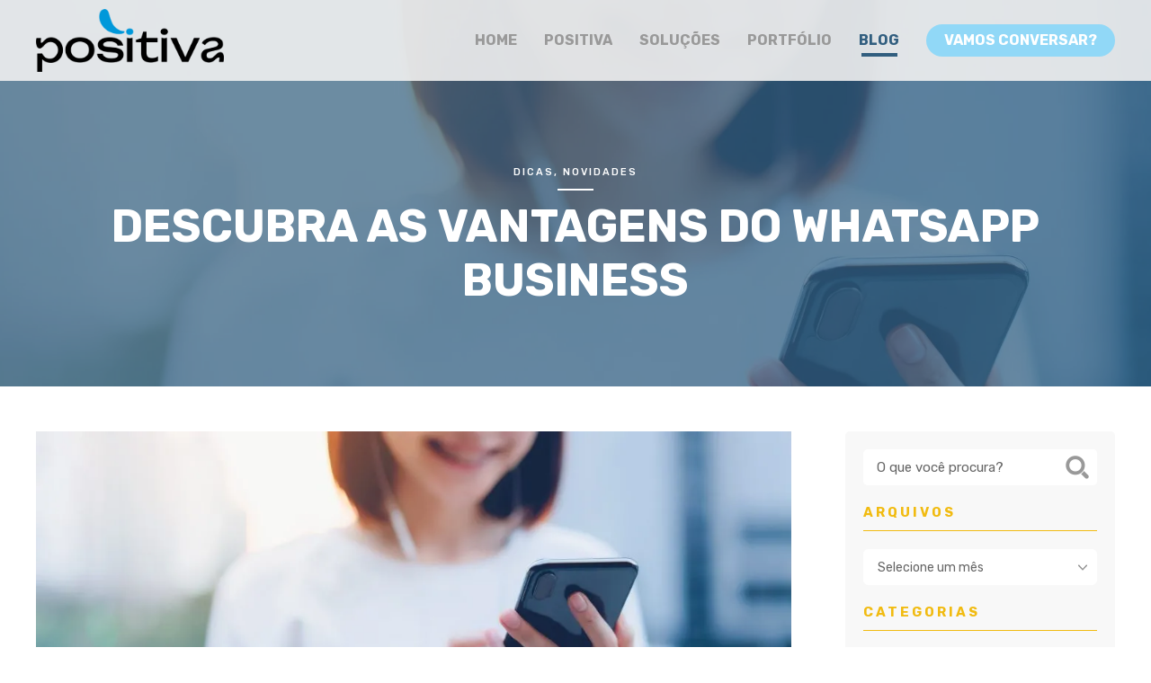

--- FILE ---
content_type: text/html; charset=UTF-8
request_url: https://positivadesign.com.br/descubra-as-vantagens-do-whatsapp-business/
body_size: 14105
content:
<!doctype html><html lang="pt-BR"><head><script data-no-optimize="1">var litespeed_docref=sessionStorage.getItem("litespeed_docref");litespeed_docref&&(Object.defineProperty(document,"referrer",{get:function(){return litespeed_docref}}),sessionStorage.removeItem("litespeed_docref"));</script> <meta charset="utf-8"><meta name="facebook-domain-verification" content="zcn3j1fldkuio7ikxw4xcz44eru1j2" /><meta http-equiv="X-UA-Compatible" content="IE=edge,chrome=1"><title>Positiva Design e Assessoria &#8211; Agência de Publicidade em Limeira</title><meta name="viewport" content="width=device-width, initial-scale=1.0, maximum-scale=1.0, minimum-scale=1.0,target-densitydpi=device-dpi, user-scalable=no"><meta name="description" content="Agência de Marketing Digital em Limeira, temos 20 anos de experiência e muito comprometimento com os nossos clientes!" /><meta name="keywords" content="inbound marketing, criação de site, criação de logotipo para empresa, ecommerce, loja virtual, tráfego pago" /><!--[if lt IE 9]> <script src="http://html5shim.googlecode.com/svn/trunk/html5.js"></script> <![endif]-->
 <script type="litespeed/javascript">function gtag_report_conversion(url){var callback=function(){if(typeof(url)!='undefined'){window.location=url}};gtag('event','conversion',{'send_to':'AW-10785593135/lWG9CPCY-YADEK-u_JYo','event_callback':callback});return!1}</script>  <script type="litespeed/javascript">gtag('event','conversion',{'send_to':'AW-11066215320/Yej0CPOJ4YcYEJiX5Jwp'})</script>  <script type="litespeed/javascript">(function(w,d,s,l,i){w[l]=w[l]||[];w[l].push({'gtm.start':new Date().getTime(),event:'gtm.js'});var f=d.getElementsByTagName(s)[0],j=d.createElement(s),dl=l!='dataLayer'?'&l='+l:'';j.async=!0;j.src='https://www.googletagmanager.com/gtm.js?id='+i+dl;f.parentNode.insertBefore(j,f)})(window,document,'script','dataLayer','GTM-N4H8MFPP')</script> <meta name='robots' content='index, follow, max-image-preview:large, max-snippet:-1, max-video-preview:-1' /><meta name="description" content="Descubra as vantagens do WhatsApp Business. O WhatsApp Business oferece várias vantagens, e isso vem atraindo a curiosidade de cada vez mais empresas..." /><link rel="canonical" href="https://positivadesign.com.br/descubra-as-vantagens-do-whatsapp-business/" /><meta property="og:locale" content="pt_BR" /><meta property="og:type" content="article" /><meta property="og:title" content="Descubra as vantagens do WhatsApp Business" /><meta property="og:description" content="Descubra as vantagens do WhatsApp Business. O WhatsApp Business oferece várias vantagens, e isso vem atraindo a curiosidade de cada vez mais empresas..." /><meta property="og:url" content="https://positivadesign.com.br/descubra-as-vantagens-do-whatsapp-business/" /><meta property="og:site_name" content="Positiva Design e Assessoria - Agência de Publicidade em Limeira" /><meta property="article:publisher" content="https://www.facebook.com/positivadesign" /><meta property="article:published_time" content="2020-06-18T19:36:40+00:00" /><meta property="article:modified_time" content="2021-10-19T20:24:00+00:00" /><meta property="og:image" content="https://positivadesign.com.br/wp-content/uploads/2020/06/1563-scaled.jpg" /><meta property="og:image:width" content="2560" /><meta property="og:image:height" content="1088" /><meta property="og:image:type" content="image/jpeg" /><meta name="author" content="admin" /><meta name="twitter:card" content="summary_large_image" /><meta name="twitter:creator" content="@positivadesign" /><meta name="twitter:site" content="@positivadesign" /><meta name="twitter:label1" content="Escrito por" /><meta name="twitter:data1" content="admin" /><meta name="twitter:label2" content="Est. tempo de leitura" /><meta name="twitter:data2" content="2 minutos" /> <script type="application/ld+json" class="yoast-schema-graph">{"@context":"https://schema.org","@graph":[{"@type":"Article","@id":"https://positivadesign.com.br/descubra-as-vantagens-do-whatsapp-business/#article","isPartOf":{"@id":"https://positivadesign.com.br/descubra-as-vantagens-do-whatsapp-business/"},"author":{"name":"admin","@id":"https://positivadesign.com.br/#/schema/person/efb32771593f373f1438a9f30e4fad13"},"headline":"Descubra as vantagens do WhatsApp Business","datePublished":"2020-06-18T19:36:40+00:00","dateModified":"2021-10-19T20:24:00+00:00","mainEntityOfPage":{"@id":"https://positivadesign.com.br/descubra-as-vantagens-do-whatsapp-business/"},"wordCount":323,"image":{"@id":"https://positivadesign.com.br/descubra-as-vantagens-do-whatsapp-business/#primaryimage"},"thumbnailUrl":"https://positivadesign.com.br/wp-content/uploads/2020/06/1563-scaled.jpg","keywords":["vantagens","whatsapp business"],"articleSection":["Dicas","Novidades"],"inLanguage":"pt-BR"},{"@type":"WebPage","@id":"https://positivadesign.com.br/descubra-as-vantagens-do-whatsapp-business/","url":"https://positivadesign.com.br/descubra-as-vantagens-do-whatsapp-business/","name":"Descubra as vantagens do WhatsApp Business","isPartOf":{"@id":"https://positivadesign.com.br/#website"},"primaryImageOfPage":{"@id":"https://positivadesign.com.br/descubra-as-vantagens-do-whatsapp-business/#primaryimage"},"image":{"@id":"https://positivadesign.com.br/descubra-as-vantagens-do-whatsapp-business/#primaryimage"},"thumbnailUrl":"https://positivadesign.com.br/wp-content/uploads/2020/06/1563-scaled.jpg","datePublished":"2020-06-18T19:36:40+00:00","dateModified":"2021-10-19T20:24:00+00:00","author":{"@id":"https://positivadesign.com.br/#/schema/person/efb32771593f373f1438a9f30e4fad13"},"description":"Descubra as vantagens do WhatsApp Business. O WhatsApp Business oferece várias vantagens, e isso vem atraindo a curiosidade de cada vez mais empresas...","breadcrumb":{"@id":"https://positivadesign.com.br/descubra-as-vantagens-do-whatsapp-business/#breadcrumb"},"inLanguage":"pt-BR","potentialAction":[{"@type":"ReadAction","target":["https://positivadesign.com.br/descubra-as-vantagens-do-whatsapp-business/"]}]},{"@type":"ImageObject","inLanguage":"pt-BR","@id":"https://positivadesign.com.br/descubra-as-vantagens-do-whatsapp-business/#primaryimage","url":"https://positivadesign.com.br/wp-content/uploads/2020/06/1563-scaled.jpg","contentUrl":"https://positivadesign.com.br/wp-content/uploads/2020/06/1563-scaled.jpg","width":2560,"height":1088,"caption":"Descubra as vantagens do WhatsApp Business"},{"@type":"BreadcrumbList","@id":"https://positivadesign.com.br/descubra-as-vantagens-do-whatsapp-business/#breadcrumb","itemListElement":[{"@type":"ListItem","position":1,"name":"Início","item":"https://positivadesign.com.br/"},{"@type":"ListItem","position":2,"name":"Descubra as vantagens do WhatsApp Business"}]},{"@type":"WebSite","@id":"https://positivadesign.com.br/#website","url":"https://positivadesign.com.br/","name":"Positiva Design e Assessoria","description":"Criação de Logotipo, Criação de Site, Inbound Marketing, E-commerece e Tráfego Pago","potentialAction":[{"@type":"SearchAction","target":{"@type":"EntryPoint","urlTemplate":"https://positivadesign.com.br/?s={search_term_string}"},"query-input":{"@type":"PropertyValueSpecification","valueRequired":true,"valueName":"search_term_string"}}],"inLanguage":"pt-BR"},{"@type":"Person","@id":"https://positivadesign.com.br/#/schema/person/efb32771593f373f1438a9f30e4fad13","name":"admin","image":{"@type":"ImageObject","inLanguage":"pt-BR","@id":"https://positivadesign.com.br/#/schema/person/image/","url":"https://positivadesign.com.br/wp-content/litespeed/avatar/e21352933b1460d339df2e7de7612bff.jpg?ver=1769580111","contentUrl":"https://positivadesign.com.br/wp-content/litespeed/avatar/e21352933b1460d339df2e7de7612bff.jpg?ver=1769580111","caption":"admin"}}]}</script>  <script type='application/javascript'  id='pys-version-script'>console.log('PixelYourSite Free version 11.1.5.2');</script> <link rel='dns-prefetch' href='//static.addtoany.com' /><link rel='dns-prefetch' href='//www.googletagmanager.com' /><link data-optimized="2" rel="stylesheet" href="https://positivadesign.com.br/wp-content/litespeed/css/2d075fd5e2d61f5c8f84c6b76fcbbd0e.css?ver=30d26" /> <script id="addtoany-core-js-before" type="litespeed/javascript">window.a2a_config=window.a2a_config||{};a2a_config.callbacks=[];a2a_config.overlays=[];a2a_config.templates={};a2a_localize={Share:"Share",Save:"Save",Subscribe:"Subscribe",Email:"Email",Bookmark:"Bookmark",ShowAll:"Show all",ShowLess:"Show less",FindServices:"Find service(s)",FindAnyServiceToAddTo:"Instantly find any service to add to",PoweredBy:"Powered by",ShareViaEmail:"Share via email",SubscribeViaEmail:"Subscribe via email",BookmarkInYourBrowser:"Bookmark in your browser",BookmarkInstructions:"Press Ctrl+D or \u2318+D to bookmark this page",AddToYourFavorites:"Add to your favorites",SendFromWebOrProgram:"Send from any email address or email program",EmailProgram:"Email program",More:"More&#8230;",ThanksForSharing:"Thanks for sharing!",ThanksForFollowing:"Thanks for following!"};a2a_config.icon_color="#0098da,#ffffff"</script> <script type="text/javascript" defer src="https://static.addtoany.com/menu/page.js" id="addtoany-core-js"></script> <script id="jquery-core-js-extra" type="litespeed/javascript">var pysFacebookRest={"restApiUrl":"https:\/\/positivadesign.com.br\/wp-json\/pys-facebook\/v1\/event","debug":""}</script> <script type="litespeed/javascript" data-src="https://positivadesign.com.br/wp-includes/js/jquery/jquery.min.js?ver=3.7.1" id="jquery-core-js"></script> <script id="pys-js-extra" type="litespeed/javascript">var pysOptions={"staticEvents":{"facebook":{"init_event":[{"delay":0,"type":"static","ajaxFire":!1,"name":"PageView","pixelIds":["538294994210903"],"eventID":"5f8fbe61-c822-405f-99dc-789e2509dd2b","params":{"post_category":"Dicas, Novidades","page_title":"Descubra as vantagens do WhatsApp Business","post_type":"post","post_id":539,"plugin":"PixelYourSite","user_role":"guest","event_url":"positivadesign.com.br\/descubra-as-vantagens-do-whatsapp-business\/"},"e_id":"init_event","ids":[],"hasTimeWindow":!1,"timeWindow":0,"woo_order":"","edd_order":""}]}},"dynamicEvents":{"automatic_event_form":{"facebook":{"delay":0,"type":"dyn","name":"Form","pixelIds":["538294994210903"],"eventID":"d0893af4-2ab2-4bdf-9aa9-831383d11b49","params":{"page_title":"Descubra as vantagens do WhatsApp Business","post_type":"post","post_id":539,"plugin":"PixelYourSite","user_role":"guest","event_url":"positivadesign.com.br\/descubra-as-vantagens-do-whatsapp-business\/"},"e_id":"automatic_event_form","ids":[],"hasTimeWindow":!1,"timeWindow":0,"woo_order":"","edd_order":""}},"automatic_event_download":{"facebook":{"delay":0,"type":"dyn","name":"Download","extensions":["","doc","exe","js","pdf","ppt","tgz","zip","xls"],"pixelIds":["538294994210903"],"eventID":"f1c91fce-2766-4141-8a17-a6400ecce09d","params":{"page_title":"Descubra as vantagens do WhatsApp Business","post_type":"post","post_id":539,"plugin":"PixelYourSite","user_role":"guest","event_url":"positivadesign.com.br\/descubra-as-vantagens-do-whatsapp-business\/"},"e_id":"automatic_event_download","ids":[],"hasTimeWindow":!1,"timeWindow":0,"woo_order":"","edd_order":""}},"automatic_event_comment":{"facebook":{"delay":0,"type":"dyn","name":"Comment","pixelIds":["538294994210903"],"eventID":"7c13b223-5c05-4f4b-ac04-0aefc07fd9e2","params":{"page_title":"Descubra as vantagens do WhatsApp Business","post_type":"post","post_id":539,"plugin":"PixelYourSite","user_role":"guest","event_url":"positivadesign.com.br\/descubra-as-vantagens-do-whatsapp-business\/"},"e_id":"automatic_event_comment","ids":[],"hasTimeWindow":!1,"timeWindow":0,"woo_order":"","edd_order":""}}},"triggerEvents":[],"triggerEventTypes":[],"facebook":{"pixelIds":["538294994210903"],"advancedMatching":[],"advancedMatchingEnabled":!0,"removeMetadata":!1,"wooVariableAsSimple":!1,"serverApiEnabled":!0,"wooCRSendFromServer":!1,"send_external_id":null,"enabled_medical":!1,"do_not_track_medical_param":["event_url","post_title","page_title","landing_page","content_name","categories","category_name","tags"],"meta_ldu":!1},"debug":"","siteUrl":"https:\/\/positivadesign.com.br","ajaxUrl":"https:\/\/positivadesign.com.br\/wp-admin\/admin-ajax.php","ajax_event":"3d8e616e2d","enable_remove_download_url_param":"1","cookie_duration":"7","last_visit_duration":"60","enable_success_send_form":"","ajaxForServerEvent":"1","ajaxForServerStaticEvent":"1","useSendBeacon":"1","send_external_id":"1","external_id_expire":"180","track_cookie_for_subdomains":"1","google_consent_mode":"1","gdpr":{"ajax_enabled":!1,"all_disabled_by_api":!1,"facebook_disabled_by_api":!1,"analytics_disabled_by_api":!1,"google_ads_disabled_by_api":!1,"pinterest_disabled_by_api":!1,"bing_disabled_by_api":!1,"reddit_disabled_by_api":!1,"externalID_disabled_by_api":!1,"facebook_prior_consent_enabled":!0,"analytics_prior_consent_enabled":!0,"google_ads_prior_consent_enabled":null,"pinterest_prior_consent_enabled":!0,"bing_prior_consent_enabled":!0,"cookiebot_integration_enabled":!1,"cookiebot_facebook_consent_category":"marketing","cookiebot_analytics_consent_category":"statistics","cookiebot_tiktok_consent_category":"marketing","cookiebot_google_ads_consent_category":"marketing","cookiebot_pinterest_consent_category":"marketing","cookiebot_bing_consent_category":"marketing","consent_magic_integration_enabled":!1,"real_cookie_banner_integration_enabled":!1,"cookie_notice_integration_enabled":!1,"cookie_law_info_integration_enabled":!1,"analytics_storage":{"enabled":!0,"value":"granted","filter":!1},"ad_storage":{"enabled":!0,"value":"granted","filter":!1},"ad_user_data":{"enabled":!0,"value":"granted","filter":!1},"ad_personalization":{"enabled":!0,"value":"granted","filter":!1}},"cookie":{"disabled_all_cookie":!1,"disabled_start_session_cookie":!1,"disabled_advanced_form_data_cookie":!1,"disabled_landing_page_cookie":!1,"disabled_first_visit_cookie":!1,"disabled_trafficsource_cookie":!1,"disabled_utmTerms_cookie":!1,"disabled_utmId_cookie":!1},"tracking_analytics":{"TrafficSource":"direct","TrafficLanding":"undefined","TrafficUtms":[],"TrafficUtmsId":[]},"GATags":{"ga_datalayer_type":"default","ga_datalayer_name":"dataLayerPYS"},"woo":{"enabled":!1},"edd":{"enabled":!1},"cache_bypass":"1769728607"}</script> 
 <script type="litespeed/javascript" data-src="https://www.googletagmanager.com/gtag/js?id=G-LD5D7MHFV8" id="google_gtagjs-js"></script> <script id="google_gtagjs-js-after" type="litespeed/javascript">window.dataLayer=window.dataLayer||[];function gtag(){dataLayer.push(arguments)}
gtag("set","linker",{"domains":["positivadesign.com.br"]});gtag("js",new Date());gtag("set","developer_id.dZTNiMT",!0);gtag("config","G-LD5D7MHFV8");window._googlesitekit=window._googlesitekit||{};window._googlesitekit.throttledEvents=[];window._googlesitekit.gtagEvent=(name,data)=>{var key=JSON.stringify({name,data});if(!!window._googlesitekit.throttledEvents[key]){return}window._googlesitekit.throttledEvents[key]=!0;setTimeout(()=>{delete window._googlesitekit.throttledEvents[key]},5);gtag("event",name,{...data,event_source:"site-kit"})}</script> <link rel="https://api.w.org/" href="https://positivadesign.com.br/wp-json/" /><link rel="alternate" title="JSON" type="application/json" href="https://positivadesign.com.br/wp-json/wp/v2/posts/539" /><link rel="EditURI" type="application/rsd+xml" title="RSD" href="https://positivadesign.com.br/xmlrpc.php?rsd" /><meta name="generator" content="WordPress 6.7.4" /><link rel='shortlink' href='https://positivadesign.com.br/?p=539' /><link rel="alternate" title="oEmbed (JSON)" type="application/json+oembed" href="https://positivadesign.com.br/wp-json/oembed/1.0/embed?url=https%3A%2F%2Fpositivadesign.com.br%2Fdescubra-as-vantagens-do-whatsapp-business%2F" /><link rel="alternate" title="oEmbed (XML)" type="text/xml+oembed" href="https://positivadesign.com.br/wp-json/oembed/1.0/embed?url=https%3A%2F%2Fpositivadesign.com.br%2Fdescubra-as-vantagens-do-whatsapp-business%2F&#038;format=xml" /><meta name="generator" content="Site Kit by Google 1.167.0" /><meta name="ti-site-data" content="[base64]" /><link rel="icon" href="https://positivadesign.com.br/wp-content/uploads/2025/03/faviconpositiva-60x60.png" sizes="32x32" /><link rel="icon" href="https://positivadesign.com.br/wp-content/uploads/2025/03/faviconpositiva-300x300.png" sizes="192x192" /><link rel="apple-touch-icon" href="https://positivadesign.com.br/wp-content/uploads/2025/03/faviconpositiva-300x300.png" /><meta name="msapplication-TileImage" content="https://positivadesign.com.br/wp-content/uploads/2025/03/faviconpositiva-300x300.png" /></head><body class="post-template-default single single-post postid-539 single-format-standard"> <script type="litespeed/javascript">(function(n,r,l,d){try{var h=r.head||r.getElementsByTagName("head")[0],s=r.createElement("script");s.setAttribute("type","text/javascript");s.setAttribute("src",l);n.neuroleadId=d;h.appendChild(s)}catch(e){}})(window,document,"https://cdn.neurologic.com.br/neurolead/neurolead.min.js",13455)</script> 
<noscript><iframe data-lazyloaded="1" src="about:blank" data-litespeed-src="https://www.googletagmanager.com/ns.html?id=GTM-N4H8MFPP"
height="0" width="0" style="display:none;visibility:hidden"></iframe></noscript><div id="wrapper"><header><section>
<a href="https://positivadesign.com.br/"><img data-lazyloaded="1" src="[data-uri]" width="544" height="182" data-src="https://positivadesign.com.br/wp-content/themes/positiva/images/logoPositivaNovo.png" alt="Positiva Design e Assessoria &#8211; Agência de Publicidade em Limeira" id="logo"/></a>
<a href="https://positivadesign.com.br/"><img data-lazyloaded="1" src="[data-uri]" width="544" height="182" data-src="https://positivadesign.com.br/wp-content/themes/positiva/images/logoPositivaBrancoNovo.png" alt="Positiva Design e Assessoria &#8211; Agência de Publicidade em Limeira" id="logoBranco"/></a>
<i class="fas fa-bars"></i><ul id="nav"><li id="mHome"><a href="https://positivadesign.com.br/">Home</a></li><li id="mPositiva"><a href="https://positivadesign.com.br/positiva">Positiva</a></li><li id="mServicos"><a href="https://positivadesign.com.br/servicos">Soluções</a></li><li id="mPortfolio"><a href="https://positivadesign.com.br/portfolio">Portfólio</a></li><li id="mBlog"><a href="https://positivadesign.com.br/blog">Blog</a></li><li id="mContato"><a href="https://positivadesign.com.br/contato">Vamos conversar?</a></li></ul></section></header><div class="spacer"></div><div class="banner" style="background-image: url(https://positivadesign.com.br/wp-content/uploads/2020/06/1563-scaled.jpg );"><section><div class="categoria"><a href="https://positivadesign.com.br/category/dicas/" rel="category tag">Dicas</a>, <a href="https://positivadesign.com.br/category/novidades/" rel="category tag">Novidades</a><span></span></div><h1>Descubra as vantagens do WhatsApp Business</h1></section><div class="bgRosa"></div></div><div class="conteudo"><section><div class="postSingle">
<img data-lazyloaded="1" src="[data-uri]" width="1024" height="435" data-src="https://positivadesign.com.br/wp-content/uploads/2020/06/1563-1024x435.jpg" class="responsive wp-post-image" alt="Descubra as vantagens do WhatsApp Business" decoding="async" fetchpriority="high" data-srcset="https://positivadesign.com.br/wp-content/uploads/2020/06/1563-1024x435.jpg 1024w, https://positivadesign.com.br/wp-content/uploads/2020/06/1563-300x127.jpg 300w, https://positivadesign.com.br/wp-content/uploads/2020/06/1563-768x326.jpg 768w, https://positivadesign.com.br/wp-content/uploads/2020/06/1563-1536x653.jpg 1536w, https://positivadesign.com.br/wp-content/uploads/2020/06/1563-2048x870.jpg 2048w" data-sizes="(max-width: 1024px) 100vw, 1024px" /><p>Descubra as vantagens do WhatsApp Business. O WhatsApp Business oferece várias vantagens, e isso vem atraindo a curiosidade de cada vez mais empresas, principalmente as pequenas e médias. É uma ferramenta que permite aproximar a comunicação com os clientes, assim como promover novas vendas e desenvolver campanhas direcionadas de marketing digital.<span id="more-12157"></span></p><h3>Descubra as vantagens do WhatsApp Business</h3><p>Entre as vantagens do WhatsApp Business está o fato de tornar o atendimento profissional. Além disso, ele conta com funções que se diferenciam do <a href="https://pt.wikipedia.org/wiki/Aplicativo_m%C3%B3vel">aplicativo</a> tradicional, como:</p><ul><li>Função de criar um perfil com as informações principais da empresa;</li><li>Criar um catálogo de produtos;</li><li>Responder aos clientes mesmo depois o horário comercial.</li></ul><p>Segundo algumas pesquisas, 87% das empresas que usam o Whatsapp Business acreditam que ele ajuda pontualmente na comunicação, enquanto 81% afirmam que ele influencia no <a href="https://positivadesign.com.br/post-com-video-fotos-citacoes-listas-etc/">crescimento de seus negócios</a>.</p><p>As principais vantagens do WhatsApp Business:</p><ol><li>Agiliza a comunicação;</li><li>Proporciona maior proximidade;</li><li>Confere mais visibilidade;</li><li>Utiliza catálogos de produtos;</li><li>Cria links compartilháveis;</li><li>Personaliza etiquetas;</li><li>Integra com WhatsApp Web;</li><li>Disponibiliza funções extras.</li></ol><h3>Sobre a POSITIVA</h3><p>Nós gostamos de desafios!</p><p>Em 2005, nascia a Positiva design e assessoria, com o propósito de ajudar pessoas e negócios a integrarem sua comunicação.</p><p>Nossos serviços sempre foram flexíveis, de acordo com as necessidades dos clientes, mas o nosso “DNA” sempre foi digital. E, por isso, estamos preparados para atender nossos clientes nesse novo cenário do mercado, aliando nossa experiência de 15 anos em atividade com toda tecnologia disponível para o marketing digital.</p><p>Acreditamos que nossos clientes são, além de tudo, nossos parceiros. E, por isso, estamos empenhados para que os resultados sejam sempre positivos, mas sem esquecer que antes dos resultados acontecerem, é necessário o planejamento, organização e trabalho sério.</p><p>Nossa filosofia de trabalho faz sentido para você?</p><p>Então pense Positiva!</p><div class="share"><strong>Compartilhe</strong><div class="addtoany_shortcode"><div class="a2a_kit a2a_kit_size_24 addtoany_list" data-a2a-url="https://positivadesign.com.br/descubra-as-vantagens-do-whatsapp-business/" data-a2a-title="Descubra as vantagens do WhatsApp Business"><a class="a2a_button_facebook" href="https://www.addtoany.com/add_to/facebook?linkurl=https%3A%2F%2Fpositivadesign.com.br%2Fdescubra-as-vantagens-do-whatsapp-business%2F&amp;linkname=Descubra%20as%20vantagens%20do%20WhatsApp%20Business" title="Facebook" rel="nofollow noopener" target="_blank"></a><a class="a2a_button_twitter" href="https://www.addtoany.com/add_to/twitter?linkurl=https%3A%2F%2Fpositivadesign.com.br%2Fdescubra-as-vantagens-do-whatsapp-business%2F&amp;linkname=Descubra%20as%20vantagens%20do%20WhatsApp%20Business" title="Twitter" rel="nofollow noopener" target="_blank"></a><a class="a2a_button_whatsapp" href="https://www.addtoany.com/add_to/whatsapp?linkurl=https%3A%2F%2Fpositivadesign.com.br%2Fdescubra-as-vantagens-do-whatsapp-business%2F&amp;linkname=Descubra%20as%20vantagens%20do%20WhatsApp%20Business" title="WhatsApp" rel="nofollow noopener" target="_blank"></a><a class="a2a_button_linkedin" href="https://www.addtoany.com/add_to/linkedin?linkurl=https%3A%2F%2Fpositivadesign.com.br%2Fdescubra-as-vantagens-do-whatsapp-business%2F&amp;linkname=Descubra%20as%20vantagens%20do%20WhatsApp%20Business" title="LinkedIn" rel="nofollow noopener" target="_blank"></a></div></div><span class="linha"></span></div></div><aside><div class="sideBox"><div id="busca"><form role="search" method="get" id="searchform" class="searchform" action="https://positivadesign.com.br/"><input type="text" value="" name="s" id="s" placeholder="O que você procura?" /><input type="submit" id="searchsubmit" value="Busca" /></form></div></div><div class="sideBox"><h4>Arquivos</h4>
<select name="archive-dropdown" onchange="document.location.href=this.options[this.selectedIndex].value;"><option value="">Selecione um mês</option><option value='https://positivadesign.com.br/2026/01/'> janeiro 2026 &nbsp;(1)</option><option value='https://positivadesign.com.br/2025/12/'> dezembro 2025 &nbsp;(1)</option><option value='https://positivadesign.com.br/2025/11/'> novembro 2025 &nbsp;(1)</option><option value='https://positivadesign.com.br/2025/09/'> setembro 2025 &nbsp;(1)</option><option value='https://positivadesign.com.br/2025/07/'> julho 2025 &nbsp;(2)</option><option value='https://positivadesign.com.br/2025/06/'> junho 2025 &nbsp;(1)</option><option value='https://positivadesign.com.br/2025/05/'> maio 2025 &nbsp;(1)</option><option value='https://positivadesign.com.br/2025/03/'> março 2025 &nbsp;(1)</option><option value='https://positivadesign.com.br/2024/10/'> outubro 2024 &nbsp;(1)</option><option value='https://positivadesign.com.br/2024/09/'> setembro 2024 &nbsp;(1)</option><option value='https://positivadesign.com.br/2024/08/'> agosto 2024 &nbsp;(1)</option><option value='https://positivadesign.com.br/2024/07/'> julho 2024 &nbsp;(1)</option><option value='https://positivadesign.com.br/2024/06/'> junho 2024 &nbsp;(1)</option><option value='https://positivadesign.com.br/2024/05/'> maio 2024 &nbsp;(1)</option><option value='https://positivadesign.com.br/2024/04/'> abril 2024 &nbsp;(1)</option><option value='https://positivadesign.com.br/2024/03/'> março 2024 &nbsp;(1)</option><option value='https://positivadesign.com.br/2024/02/'> fevereiro 2024 &nbsp;(1)</option><option value='https://positivadesign.com.br/2024/01/'> janeiro 2024 &nbsp;(1)</option><option value='https://positivadesign.com.br/2023/12/'> dezembro 2023 &nbsp;(1)</option><option value='https://positivadesign.com.br/2023/10/'> outubro 2023 &nbsp;(1)</option><option value='https://positivadesign.com.br/2023/08/'> agosto 2023 &nbsp;(1)</option><option value='https://positivadesign.com.br/2023/07/'> julho 2023 &nbsp;(1)</option><option value='https://positivadesign.com.br/2023/05/'> maio 2023 &nbsp;(1)</option><option value='https://positivadesign.com.br/2023/04/'> abril 2023 &nbsp;(1)</option><option value='https://positivadesign.com.br/2023/03/'> março 2023 &nbsp;(4)</option><option value='https://positivadesign.com.br/2023/02/'> fevereiro 2023 &nbsp;(1)</option><option value='https://positivadesign.com.br/2023/01/'> janeiro 2023 &nbsp;(1)</option><option value='https://positivadesign.com.br/2022/11/'> novembro 2022 &nbsp;(1)</option><option value='https://positivadesign.com.br/2022/09/'> setembro 2022 &nbsp;(1)</option><option value='https://positivadesign.com.br/2022/05/'> maio 2022 &nbsp;(1)</option><option value='https://positivadesign.com.br/2022/01/'> janeiro 2022 &nbsp;(1)</option><option value='https://positivadesign.com.br/2021/12/'> dezembro 2021 &nbsp;(1)</option><option value='https://positivadesign.com.br/2021/10/'> outubro 2021 &nbsp;(1)</option><option value='https://positivadesign.com.br/2021/09/'> setembro 2021 &nbsp;(3)</option><option value='https://positivadesign.com.br/2021/07/'> julho 2021 &nbsp;(1)</option><option value='https://positivadesign.com.br/2021/05/'> maio 2021 &nbsp;(1)</option><option value='https://positivadesign.com.br/2021/01/'> janeiro 2021 &nbsp;(1)</option><option value='https://positivadesign.com.br/2020/09/'> setembro 2020 &nbsp;(1)</option><option value='https://positivadesign.com.br/2020/08/'> agosto 2020 &nbsp;(2)</option><option value='https://positivadesign.com.br/2020/06/'> junho 2020 &nbsp;(2)</option><option value='https://positivadesign.com.br/2020/03/'> março 2020 &nbsp;(2)</option><option value='https://positivadesign.com.br/2020/02/'> fevereiro 2020 &nbsp;(1)</option><option value='https://positivadesign.com.br/2020/01/'> janeiro 2020 &nbsp;(2)</option><option value='https://positivadesign.com.br/2019/12/'> dezembro 2019 &nbsp;(1)</option><option value='https://positivadesign.com.br/2019/11/'> novembro 2019 &nbsp;(1)</option><option value='https://positivadesign.com.br/2019/10/'> outubro 2019 &nbsp;(1)</option><option value='https://positivadesign.com.br/2019/09/'> setembro 2019 &nbsp;(2)</option><option value='https://positivadesign.com.br/2019/08/'> agosto 2019 &nbsp;(2)</option><option value='https://positivadesign.com.br/2019/07/'> julho 2019 &nbsp;(1)</option><option value='https://positivadesign.com.br/2019/06/'> junho 2019 &nbsp;(1)</option><option value='https://positivadesign.com.br/2019/05/'> maio 2019 &nbsp;(1)</option><option value='https://positivadesign.com.br/2019/03/'> março 2019 &nbsp;(1)</option>
</select></div><div class="sideBox"><h4>Categorias</h4><ul><li class="cat-item cat-item-5"><a href="https://positivadesign.com.br/category/aplicativos/">Aplicativos</a></li><li class="cat-item cat-item-75"><a href="https://positivadesign.com.br/category/black-friday-2023/">Black Friday 2023</a></li><li class="cat-item cat-item-100"><a href="https://positivadesign.com.br/category/conteudo/">Conteúdo</a></li><li class="cat-item cat-item-1"><a href="https://positivadesign.com.br/category/dicas/">Dicas</a></li><li class="cat-item cat-item-3"><a href="https://positivadesign.com.br/category/e-commerce/">E-commerce</a></li><li class="cat-item cat-item-60"><a href="https://positivadesign.com.br/category/foto-produto/">Foto Produto</a></li><li class="cat-item cat-item-19"><a href="https://positivadesign.com.br/category/hospedagem-de-site/">Hospedagem de Site</a></li><li class="cat-item cat-item-108"><a href="https://positivadesign.com.br/category/identidade-visual/">Identidade visual</a></li><li class="cat-item cat-item-36"><a href="https://positivadesign.com.br/category/lgpd/">LGPD</a></li><li class="cat-item cat-item-2"><a href="https://positivadesign.com.br/category/marketing/">Marketing</a></li><li class="cat-item cat-item-4"><a href="https://positivadesign.com.br/category/novidades/">Novidades</a></li><li class="cat-item cat-item-122"><a href="https://positivadesign.com.br/category/positiva-design/">Positiva design</a></li><li class="cat-item cat-item-57"><a href="https://positivadesign.com.br/category/publicidade/">Publicidade</a></li><li class="cat-item cat-item-43"><a href="https://positivadesign.com.br/category/site/">Site</a></li></ul></div><div class="sideBox"><h4>Mais recentes</h4><ul><li><a href="https://positivadesign.com.br/planejamento-de-conteudo-para-redes-sociais-por-que-ele-faz-diferenca/">Planejamento de Conteúdo para Redes Sociais: por que ele faz diferença</a></li><li><a href="https://positivadesign.com.br/criacao-de-site-profissional/">Criação de site profissional</a></li><li><a href="https://positivadesign.com.br/o-que-fazer-se-o-numero-comercial-do-seu-whatsapp-for-bloqueado/">O que fazer se o número comercial do seu WhatsApp for bloqueado</a></li><li><a href="https://positivadesign.com.br/identidade-visual-por-que-investir-em-uma-marca-profissional/">Identidade visual: por que investir em uma marca profissional</a></li><li><a href="https://positivadesign.com.br/quais-as-vantagens-do-email-marketing/">Quais as Vantagens do Email Marketing?</a></li></ul></div></aside><h2 class="center">Posts relacionados</h2></section></div><div id="relacionados" class="projetos"><div class="projeto">
<a href="https://positivadesign.com.br/quando-entra-em-vigor-a-lgpd/"><div class="overlay"><h3>Quando entra em vigor a LGPD?</h3></div><div class="foto" style="background-image: url(https://positivadesign.com.br/wp-content/uploads/2020/08/lgpd-brasil-768x512.jpg);"></div>
</a></div><div class="projeto">
<a href="https://positivadesign.com.br/vivamus-eget-suscipit-enim/"><div class="overlay"><h3>Como engajar o seu conteúdo digital?</h3></div><div class="foto" style="background-image: url(https://positivadesign.com.br/wp-content/uploads/2020/02/engajamento-conteudo-768x512.jpg);"></div>
</a></div><div class="projeto">
<a href="https://positivadesign.com.br/por-que-meu-site-esta-fora-do-ar/"><div class="overlay"><h3>Por que meu site está fora do ar?</h3></div><div class="foto" style="background-image: url(https://positivadesign.com.br/wp-content/uploads/2021/01/erro-site-materia-768x655.jpg);"></div>
</a></div></div>
<i class="fas fa-angle-up" id="scrollTop"></i><footer><section><div id="rodape"><div class="boxRodape"><i class="fas fa-phone"></i><p>(19) 3497-3570</br></p></div><div class="boxRodape"><i class="fas fa-map-marker-alt"></i><p>Rua Pernambuco, 388 <br />
Vila São Cristóvam | Limeira - SP<br />
CEP 13480-550</p></div><div class="boxRodape"><i class="far fa-envelope"></i><p><a href="/cdn-cgi/l/email-protection" class="__cf_email__" data-cfemail="d0b3bfbea4b1a4bf90a0bfa3b9a4b9a6b1b4b5a3b9b7befeb3bfbdfeb2a2">[email&#160;protected]</a></p></div></div><div class="creditos"><div class="copyright">
Copyright © 2025Positiva Design e Assessoria &#8211; Agência de Publicidade em Limeira | <a href=" https://positivadesign.com.br/politica-de-privacidade/"> Política de Privacidade</a></div><ul class="social"><li><a href="https://www.facebook.com/positivadesign/" target="_blank"><i class="fa-brands fa-facebook"></i></a></li><li><a href="https://www.instagram.com/positivadg/" target="_blank"><i class="fa-brands fa-instagram"></i></a></li><li><a href="https://www.linkedin.com/company/positivadesign" target="_blank"><i class="fa-brands fa-linkedin"></i></a></li><li><a href="https://www.youtube.com/@positivadg" target="_blank"><i class="fa-brands fa-youtube"></i></a></li></ul></div></section></footer>
<noscript><img height="1" width="1" style="display: none;" src="https://www.facebook.com/tr?id=538294994210903&ev=PageView&noscript=1&cd%5Bpost_category%5D=Dicas%2C+Novidades&cd%5Bpage_title%5D=Descubra+as+vantagens+do+WhatsApp+Business&cd%5Bpost_type%5D=post&cd%5Bpost_id%5D=539&cd%5Bplugin%5D=PixelYourSite&cd%5Buser_role%5D=guest&cd%5Bevent_url%5D=positivadesign.com.br%2Fdescubra-as-vantagens-do-whatsapp-business%2F" alt=""></noscript> <script data-cfasync="false" src="/cdn-cgi/scripts/5c5dd728/cloudflare-static/email-decode.min.js"></script><script id="wp-i18n-js-after" type="litespeed/javascript">wp.i18n.setLocaleData({'text direction\u0004ltr':['ltr']})</script> <script id="contact-form-7-js-translations" type="litespeed/javascript">(function(domain,translations){var localeData=translations.locale_data[domain]||translations.locale_data.messages;localeData[""].domain=domain;wp.i18n.setLocaleData(localeData,domain)})("contact-form-7",{"translation-revision-date":"2025-05-19 13:41:20+0000","generator":"GlotPress\/4.0.1","domain":"messages","locale_data":{"messages":{"":{"domain":"messages","plural-forms":"nplurals=2; plural=n > 1;","lang":"pt_BR"},"Error:":["Erro:"]}},"comment":{"reference":"includes\/js\/index.js"}})</script> <script id="contact-form-7-js-before" type="litespeed/javascript">var wpcf7={"api":{"root":"https:\/\/positivadesign.com.br\/wp-json\/","namespace":"contact-form-7\/v1"},"cached":1}</script> <script type="litespeed/javascript" data-src="https://www.google.com/recaptcha/api.js?render=6LeaJ-IUAAAAAPK6GGn3TAsh99QWslkgwA25Ynke&amp;ver=3.0" id="google-recaptcha-js"></script> <script id="wpcf7-recaptcha-js-before" type="litespeed/javascript">var wpcf7_recaptcha={"sitekey":"6LeaJ-IUAAAAAPK6GGn3TAsh99QWslkgwA25Ynke","actions":{"homepage":"homepage","contactform":"contactform"}}</script> <script type="litespeed/javascript" data-src="https://d335luupugsy2.cloudfront.net/js/loader-scripts/4894aead-1827-4c0a-b64e-f55b1ff1d0ca-loader.js?ver=6.7.4" id="tracking-code-script-c656c157cf43e149c62e8fe543d08803-js"></script> </div> <script type="litespeed/javascript" data-src="https://ajax.googleapis.com/ajax/libs/jquery/3.4.1/jquery.min.js"></script> <script type="litespeed/javascript">$(document).ready(function(){document.addEventListener('wpcf7mailsent',function(event){if(event.detail.contactFormId=='516'){$("#formEbook").hide();$("#btnEbook").show()}},!1)})</script> <script data-no-optimize="1">window.lazyLoadOptions=Object.assign({},{threshold:300},window.lazyLoadOptions||{});!function(t,e){"object"==typeof exports&&"undefined"!=typeof module?module.exports=e():"function"==typeof define&&define.amd?define(e):(t="undefined"!=typeof globalThis?globalThis:t||self).LazyLoad=e()}(this,function(){"use strict";function e(){return(e=Object.assign||function(t){for(var e=1;e<arguments.length;e++){var n,a=arguments[e];for(n in a)Object.prototype.hasOwnProperty.call(a,n)&&(t[n]=a[n])}return t}).apply(this,arguments)}function o(t){return e({},at,t)}function l(t,e){return t.getAttribute(gt+e)}function c(t){return l(t,vt)}function s(t,e){return function(t,e,n){e=gt+e;null!==n?t.setAttribute(e,n):t.removeAttribute(e)}(t,vt,e)}function i(t){return s(t,null),0}function r(t){return null===c(t)}function u(t){return c(t)===_t}function d(t,e,n,a){t&&(void 0===a?void 0===n?t(e):t(e,n):t(e,n,a))}function f(t,e){et?t.classList.add(e):t.className+=(t.className?" ":"")+e}function _(t,e){et?t.classList.remove(e):t.className=t.className.replace(new RegExp("(^|\\s+)"+e+"(\\s+|$)")," ").replace(/^\s+/,"").replace(/\s+$/,"")}function g(t){return t.llTempImage}function v(t,e){!e||(e=e._observer)&&e.unobserve(t)}function b(t,e){t&&(t.loadingCount+=e)}function p(t,e){t&&(t.toLoadCount=e)}function n(t){for(var e,n=[],a=0;e=t.children[a];a+=1)"SOURCE"===e.tagName&&n.push(e);return n}function h(t,e){(t=t.parentNode)&&"PICTURE"===t.tagName&&n(t).forEach(e)}function a(t,e){n(t).forEach(e)}function m(t){return!!t[lt]}function E(t){return t[lt]}function I(t){return delete t[lt]}function y(e,t){var n;m(e)||(n={},t.forEach(function(t){n[t]=e.getAttribute(t)}),e[lt]=n)}function L(a,t){var o;m(a)&&(o=E(a),t.forEach(function(t){var e,n;e=a,(t=o[n=t])?e.setAttribute(n,t):e.removeAttribute(n)}))}function k(t,e,n){f(t,e.class_loading),s(t,st),n&&(b(n,1),d(e.callback_loading,t,n))}function A(t,e,n){n&&t.setAttribute(e,n)}function O(t,e){A(t,rt,l(t,e.data_sizes)),A(t,it,l(t,e.data_srcset)),A(t,ot,l(t,e.data_src))}function w(t,e,n){var a=l(t,e.data_bg_multi),o=l(t,e.data_bg_multi_hidpi);(a=nt&&o?o:a)&&(t.style.backgroundImage=a,n=n,f(t=t,(e=e).class_applied),s(t,dt),n&&(e.unobserve_completed&&v(t,e),d(e.callback_applied,t,n)))}function x(t,e){!e||0<e.loadingCount||0<e.toLoadCount||d(t.callback_finish,e)}function M(t,e,n){t.addEventListener(e,n),t.llEvLisnrs[e]=n}function N(t){return!!t.llEvLisnrs}function z(t){if(N(t)){var e,n,a=t.llEvLisnrs;for(e in a){var o=a[e];n=e,o=o,t.removeEventListener(n,o)}delete t.llEvLisnrs}}function C(t,e,n){var a;delete t.llTempImage,b(n,-1),(a=n)&&--a.toLoadCount,_(t,e.class_loading),e.unobserve_completed&&v(t,n)}function R(i,r,c){var l=g(i)||i;N(l)||function(t,e,n){N(t)||(t.llEvLisnrs={});var a="VIDEO"===t.tagName?"loadeddata":"load";M(t,a,e),M(t,"error",n)}(l,function(t){var e,n,a,o;n=r,a=c,o=u(e=i),C(e,n,a),f(e,n.class_loaded),s(e,ut),d(n.callback_loaded,e,a),o||x(n,a),z(l)},function(t){var e,n,a,o;n=r,a=c,o=u(e=i),C(e,n,a),f(e,n.class_error),s(e,ft),d(n.callback_error,e,a),o||x(n,a),z(l)})}function T(t,e,n){var a,o,i,r,c;t.llTempImage=document.createElement("IMG"),R(t,e,n),m(c=t)||(c[lt]={backgroundImage:c.style.backgroundImage}),i=n,r=l(a=t,(o=e).data_bg),c=l(a,o.data_bg_hidpi),(r=nt&&c?c:r)&&(a.style.backgroundImage='url("'.concat(r,'")'),g(a).setAttribute(ot,r),k(a,o,i)),w(t,e,n)}function G(t,e,n){var a;R(t,e,n),a=e,e=n,(t=Et[(n=t).tagName])&&(t(n,a),k(n,a,e))}function D(t,e,n){var a;a=t,(-1<It.indexOf(a.tagName)?G:T)(t,e,n)}function S(t,e,n){var a;t.setAttribute("loading","lazy"),R(t,e,n),a=e,(e=Et[(n=t).tagName])&&e(n,a),s(t,_t)}function V(t){t.removeAttribute(ot),t.removeAttribute(it),t.removeAttribute(rt)}function j(t){h(t,function(t){L(t,mt)}),L(t,mt)}function F(t){var e;(e=yt[t.tagName])?e(t):m(e=t)&&(t=E(e),e.style.backgroundImage=t.backgroundImage)}function P(t,e){var n;F(t),n=e,r(e=t)||u(e)||(_(e,n.class_entered),_(e,n.class_exited),_(e,n.class_applied),_(e,n.class_loading),_(e,n.class_loaded),_(e,n.class_error)),i(t),I(t)}function U(t,e,n,a){var o;n.cancel_on_exit&&(c(t)!==st||"IMG"===t.tagName&&(z(t),h(o=t,function(t){V(t)}),V(o),j(t),_(t,n.class_loading),b(a,-1),i(t),d(n.callback_cancel,t,e,a)))}function $(t,e,n,a){var o,i,r=(i=t,0<=bt.indexOf(c(i)));s(t,"entered"),f(t,n.class_entered),_(t,n.class_exited),o=t,i=a,n.unobserve_entered&&v(o,i),d(n.callback_enter,t,e,a),r||D(t,n,a)}function q(t){return t.use_native&&"loading"in HTMLImageElement.prototype}function H(t,o,i){t.forEach(function(t){return(a=t).isIntersecting||0<a.intersectionRatio?$(t.target,t,o,i):(e=t.target,n=t,a=o,t=i,void(r(e)||(f(e,a.class_exited),U(e,n,a,t),d(a.callback_exit,e,n,t))));var e,n,a})}function B(e,n){var t;tt&&!q(e)&&(n._observer=new IntersectionObserver(function(t){H(t,e,n)},{root:(t=e).container===document?null:t.container,rootMargin:t.thresholds||t.threshold+"px"}))}function J(t){return Array.prototype.slice.call(t)}function K(t){return t.container.querySelectorAll(t.elements_selector)}function Q(t){return c(t)===ft}function W(t,e){return e=t||K(e),J(e).filter(r)}function X(e,t){var n;(n=K(e),J(n).filter(Q)).forEach(function(t){_(t,e.class_error),i(t)}),t.update()}function t(t,e){var n,a,t=o(t);this._settings=t,this.loadingCount=0,B(t,this),n=t,a=this,Y&&window.addEventListener("online",function(){X(n,a)}),this.update(e)}var Y="undefined"!=typeof window,Z=Y&&!("onscroll"in window)||"undefined"!=typeof navigator&&/(gle|ing|ro)bot|crawl|spider/i.test(navigator.userAgent),tt=Y&&"IntersectionObserver"in window,et=Y&&"classList"in document.createElement("p"),nt=Y&&1<window.devicePixelRatio,at={elements_selector:".lazy",container:Z||Y?document:null,threshold:300,thresholds:null,data_src:"src",data_srcset:"srcset",data_sizes:"sizes",data_bg:"bg",data_bg_hidpi:"bg-hidpi",data_bg_multi:"bg-multi",data_bg_multi_hidpi:"bg-multi-hidpi",data_poster:"poster",class_applied:"applied",class_loading:"litespeed-loading",class_loaded:"litespeed-loaded",class_error:"error",class_entered:"entered",class_exited:"exited",unobserve_completed:!0,unobserve_entered:!1,cancel_on_exit:!0,callback_enter:null,callback_exit:null,callback_applied:null,callback_loading:null,callback_loaded:null,callback_error:null,callback_finish:null,callback_cancel:null,use_native:!1},ot="src",it="srcset",rt="sizes",ct="poster",lt="llOriginalAttrs",st="loading",ut="loaded",dt="applied",ft="error",_t="native",gt="data-",vt="ll-status",bt=[st,ut,dt,ft],pt=[ot],ht=[ot,ct],mt=[ot,it,rt],Et={IMG:function(t,e){h(t,function(t){y(t,mt),O(t,e)}),y(t,mt),O(t,e)},IFRAME:function(t,e){y(t,pt),A(t,ot,l(t,e.data_src))},VIDEO:function(t,e){a(t,function(t){y(t,pt),A(t,ot,l(t,e.data_src))}),y(t,ht),A(t,ct,l(t,e.data_poster)),A(t,ot,l(t,e.data_src)),t.load()}},It=["IMG","IFRAME","VIDEO"],yt={IMG:j,IFRAME:function(t){L(t,pt)},VIDEO:function(t){a(t,function(t){L(t,pt)}),L(t,ht),t.load()}},Lt=["IMG","IFRAME","VIDEO"];return t.prototype={update:function(t){var e,n,a,o=this._settings,i=W(t,o);{if(p(this,i.length),!Z&&tt)return q(o)?(e=o,n=this,i.forEach(function(t){-1!==Lt.indexOf(t.tagName)&&S(t,e,n)}),void p(n,0)):(t=this._observer,o=i,t.disconnect(),a=t,void o.forEach(function(t){a.observe(t)}));this.loadAll(i)}},destroy:function(){this._observer&&this._observer.disconnect(),K(this._settings).forEach(function(t){I(t)}),delete this._observer,delete this._settings,delete this.loadingCount,delete this.toLoadCount},loadAll:function(t){var e=this,n=this._settings;W(t,n).forEach(function(t){v(t,e),D(t,n,e)})},restoreAll:function(){var e=this._settings;K(e).forEach(function(t){P(t,e)})}},t.load=function(t,e){e=o(e);D(t,e)},t.resetStatus=function(t){i(t)},t}),function(t,e){"use strict";function n(){e.body.classList.add("litespeed_lazyloaded")}function a(){console.log("[LiteSpeed] Start Lazy Load"),o=new LazyLoad(Object.assign({},t.lazyLoadOptions||{},{elements_selector:"[data-lazyloaded]",callback_finish:n})),i=function(){o.update()},t.MutationObserver&&new MutationObserver(i).observe(e.documentElement,{childList:!0,subtree:!0,attributes:!0})}var o,i;t.addEventListener?t.addEventListener("load",a,!1):t.attachEvent("onload",a)}(window,document);</script><script data-no-optimize="1">window.litespeed_ui_events=window.litespeed_ui_events||["mouseover","click","keydown","wheel","touchmove","touchstart"];var urlCreator=window.URL||window.webkitURL;function litespeed_load_delayed_js_force(){console.log("[LiteSpeed] Start Load JS Delayed"),litespeed_ui_events.forEach(e=>{window.removeEventListener(e,litespeed_load_delayed_js_force,{passive:!0})}),document.querySelectorAll("iframe[data-litespeed-src]").forEach(e=>{e.setAttribute("src",e.getAttribute("data-litespeed-src"))}),"loading"==document.readyState?window.addEventListener("DOMContentLoaded",litespeed_load_delayed_js):litespeed_load_delayed_js()}litespeed_ui_events.forEach(e=>{window.addEventListener(e,litespeed_load_delayed_js_force,{passive:!0})});async function litespeed_load_delayed_js(){let t=[];for(var d in document.querySelectorAll('script[type="litespeed/javascript"]').forEach(e=>{t.push(e)}),t)await new Promise(e=>litespeed_load_one(t[d],e));document.dispatchEvent(new Event("DOMContentLiteSpeedLoaded")),window.dispatchEvent(new Event("DOMContentLiteSpeedLoaded"))}function litespeed_load_one(t,e){console.log("[LiteSpeed] Load ",t);var d=document.createElement("script");d.addEventListener("load",e),d.addEventListener("error",e),t.getAttributeNames().forEach(e=>{"type"!=e&&d.setAttribute("data-src"==e?"src":e,t.getAttribute(e))});let a=!(d.type="text/javascript");!d.src&&t.textContent&&(d.src=litespeed_inline2src(t.textContent),a=!0),t.after(d),t.remove(),a&&e()}function litespeed_inline2src(t){try{var d=urlCreator.createObjectURL(new Blob([t.replace(/^(?:<!--)?(.*?)(?:-->)?$/gm,"$1")],{type:"text/javascript"}))}catch(e){d="data:text/javascript;base64,"+btoa(t.replace(/^(?:<!--)?(.*?)(?:-->)?$/gm,"$1"))}return d}</script><script data-no-optimize="1">var litespeed_vary=document.cookie.replace(/(?:(?:^|.*;\s*)_lscache_vary\s*\=\s*([^;]*).*$)|^.*$/,"");litespeed_vary||fetch("/wp-content/plugins/litespeed-cache/guest.vary.php",{method:"POST",cache:"no-cache",redirect:"follow"}).then(e=>e.json()).then(e=>{console.log(e),e.hasOwnProperty("reload")&&"yes"==e.reload&&(sessionStorage.setItem("litespeed_docref",document.referrer),window.location.reload(!0))});</script><script data-optimized="1" type="litespeed/javascript" data-src="https://positivadesign.com.br/wp-content/litespeed/js/37618ba1cb92ef0421f929eea24f27e1.js?ver=30d26"></script><script defer src="https://static.cloudflareinsights.com/beacon.min.js/vcd15cbe7772f49c399c6a5babf22c1241717689176015" integrity="sha512-ZpsOmlRQV6y907TI0dKBHq9Md29nnaEIPlkf84rnaERnq6zvWvPUqr2ft8M1aS28oN72PdrCzSjY4U6VaAw1EQ==" data-cf-beacon='{"version":"2024.11.0","token":"3ea9eef4d3244ff69e856a4966a08bb1","r":1,"server_timing":{"name":{"cfCacheStatus":true,"cfEdge":true,"cfExtPri":true,"cfL4":true,"cfOrigin":true,"cfSpeedBrain":true},"location_startswith":null}}' crossorigin="anonymous"></script>
</body></html>
<!-- Page optimized by LiteSpeed Cache @2026-01-29 20:16:47 -->

<!-- Page cached by LiteSpeed Cache 7.7 on 2026-01-29 20:16:47 -->
<!-- Guest Mode -->
<!-- QUIC.cloud UCSS in queue -->